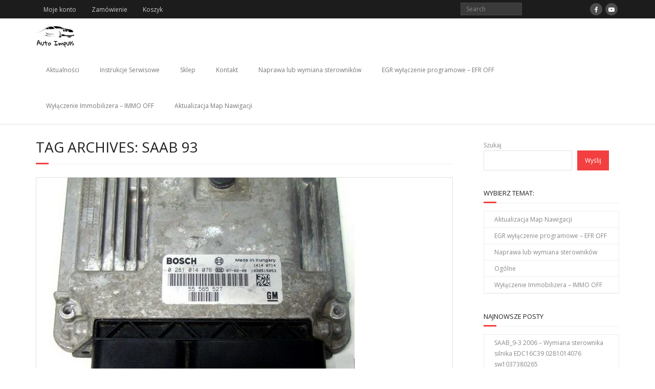

--- FILE ---
content_type: text/html; charset=UTF-8
request_url: http://autoimpuls.pl/index.php/tag/saab-93/
body_size: 10307
content:
<!DOCTYPE html>

<html lang="pl-PL">
<head>
<meta charset="UTF-8" />
<meta name="viewport" content="width=device-width" />
<link rel="profile" href="//gmpg.org/xfn/11" />
<link rel="pingback" href="http://autoimpuls.pl/xmlrpc.php" />

        <script type="text/javascript" src="https://cdn.consentmanager.net/delivery/autoblocking/44507.js" data-cmp-ab="1"
                data-cmp-host="delivery.consentmanager.net"
                data-cmp-cdn="cdn.consentmanager.net"
                data-cmp-codesrc="10" ></script>
        <meta name='robots' content='index, follow, max-image-preview:large, max-snippet:-1, max-video-preview:-1' />

	<!-- This site is optimized with the Yoast SEO plugin v19.10 - https://yoast.com/wordpress/plugins/seo/ -->
	<title>Archiwa saab 93 - Auto Impuls</title>
	<link rel="canonical" href="http://autoimpuls.pl/index.php/tag/saab-93/" />
	<meta property="og:locale" content="pl_PL" />
	<meta property="og:type" content="article" />
	<meta property="og:title" content="Archiwa saab 93 - Auto Impuls" />
	<meta property="og:url" content="http://autoimpuls.pl/index.php/tag/saab-93/" />
	<meta property="og:site_name" content="Auto Impuls" />
	<meta name="twitter:card" content="summary_large_image" />
	<script type="application/ld+json" class="yoast-schema-graph">{"@context":"https://schema.org","@graph":[{"@type":"CollectionPage","@id":"http://autoimpuls.pl/index.php/tag/saab-93/","url":"http://autoimpuls.pl/index.php/tag/saab-93/","name":"Archiwa saab 93 - Auto Impuls","isPartOf":{"@id":"https://autoimpuls.pl/#website"},"primaryImageOfPage":{"@id":"http://autoimpuls.pl/index.php/tag/saab-93/#primaryimage"},"image":{"@id":"http://autoimpuls.pl/index.php/tag/saab-93/#primaryimage"},"thumbnailUrl":"http://autoimpuls.pl/wp-content/uploads/2023/10/ecu-saab-0281014076-1-e1696978538602.jpg","breadcrumb":{"@id":"http://autoimpuls.pl/index.php/tag/saab-93/#breadcrumb"},"inLanguage":"pl-PL"},{"@type":"ImageObject","inLanguage":"pl-PL","@id":"http://autoimpuls.pl/index.php/tag/saab-93/#primaryimage","url":"http://autoimpuls.pl/wp-content/uploads/2023/10/ecu-saab-0281014076-1-e1696978538602.jpg","contentUrl":"http://autoimpuls.pl/wp-content/uploads/2023/10/ecu-saab-0281014076-1-e1696978538602.jpg","width":540,"height":405},{"@type":"BreadcrumbList","@id":"http://autoimpuls.pl/index.php/tag/saab-93/#breadcrumb","itemListElement":[{"@type":"ListItem","position":1,"name":"Strona główna","item":"https://autoimpuls.pl/"},{"@type":"ListItem","position":2,"name":"saab 93"}]},{"@type":"WebSite","@id":"https://autoimpuls.pl/#website","url":"https://autoimpuls.pl/","name":"Auto Impuls","description":"Elektronika Samochodowa","publisher":{"@id":"https://autoimpuls.pl/#organization"},"potentialAction":[{"@type":"SearchAction","target":{"@type":"EntryPoint","urlTemplate":"https://autoimpuls.pl/?s={search_term_string}"},"query-input":"required name=search_term_string"}],"inLanguage":"pl-PL"},{"@type":"Organization","@id":"https://autoimpuls.pl/#organization","name":"Auto Impuls","url":"https://autoimpuls.pl/","logo":{"@type":"ImageObject","inLanguage":"pl-PL","@id":"https://autoimpuls.pl/#/schema/logo/image/","url":"http://autoimpuls.pl/wp-content/uploads/2022/04/cropped-cropped-Auto-Impuls-1.png","contentUrl":"http://autoimpuls.pl/wp-content/uploads/2022/04/cropped-cropped-Auto-Impuls-1.png","width":500,"height":334,"caption":"Auto Impuls"},"image":{"@id":"https://autoimpuls.pl/#/schema/logo/image/"}}]}</script>
	<!-- / Yoast SEO plugin. -->


<link rel='dns-prefetch' href='//fonts.googleapis.com' />
<link rel="alternate" type="application/rss+xml" title="Auto Impuls &raquo; Kanał z wpisami" href="http://autoimpuls.pl/index.php/feed/" />
<link rel="alternate" type="application/rss+xml" title="Auto Impuls &raquo; Kanał z komentarzami" href="http://autoimpuls.pl/index.php/comments/feed/" />
<link rel="alternate" type="application/rss+xml" title="Auto Impuls &raquo; Kanał z wpisami otagowanymi jako saab 93" href="http://autoimpuls.pl/index.php/tag/saab-93/feed/" />
<style id='wp-img-auto-sizes-contain-inline-css' type='text/css'>
img:is([sizes=auto i],[sizes^="auto," i]){contain-intrinsic-size:3000px 1500px}
/*# sourceURL=wp-img-auto-sizes-contain-inline-css */
</style>

<style id='wp-emoji-styles-inline-css' type='text/css'>

	img.wp-smiley, img.emoji {
		display: inline !important;
		border: none !important;
		box-shadow: none !important;
		height: 1em !important;
		width: 1em !important;
		margin: 0 0.07em !important;
		vertical-align: -0.1em !important;
		background: none !important;
		padding: 0 !important;
	}
/*# sourceURL=wp-emoji-styles-inline-css */
</style>
<link rel='stylesheet' id='wp-block-library-css' href='http://autoimpuls.pl/wp-includes/css/dist/block-library/style.min.css?ver=6.9' type='text/css' media='all' />
<style id='wp-block-categories-inline-css' type='text/css'>
.wp-block-categories{box-sizing:border-box}.wp-block-categories.alignleft{margin-right:2em}.wp-block-categories.alignright{margin-left:2em}.wp-block-categories.wp-block-categories-dropdown.aligncenter{text-align:center}.wp-block-categories .wp-block-categories__label{display:block;width:100%}
/*# sourceURL=http://autoimpuls.pl/wp-includes/blocks/categories/style.min.css */
</style>
<style id='wp-block-latest-posts-inline-css' type='text/css'>
.wp-block-latest-posts{box-sizing:border-box}.wp-block-latest-posts.alignleft{margin-right:2em}.wp-block-latest-posts.alignright{margin-left:2em}.wp-block-latest-posts.wp-block-latest-posts__list{list-style:none}.wp-block-latest-posts.wp-block-latest-posts__list li{clear:both;overflow-wrap:break-word}.wp-block-latest-posts.is-grid{display:flex;flex-wrap:wrap}.wp-block-latest-posts.is-grid li{margin:0 1.25em 1.25em 0;width:100%}@media (min-width:600px){.wp-block-latest-posts.columns-2 li{width:calc(50% - .625em)}.wp-block-latest-posts.columns-2 li:nth-child(2n){margin-right:0}.wp-block-latest-posts.columns-3 li{width:calc(33.33333% - .83333em)}.wp-block-latest-posts.columns-3 li:nth-child(3n){margin-right:0}.wp-block-latest-posts.columns-4 li{width:calc(25% - .9375em)}.wp-block-latest-posts.columns-4 li:nth-child(4n){margin-right:0}.wp-block-latest-posts.columns-5 li{width:calc(20% - 1em)}.wp-block-latest-posts.columns-5 li:nth-child(5n){margin-right:0}.wp-block-latest-posts.columns-6 li{width:calc(16.66667% - 1.04167em)}.wp-block-latest-posts.columns-6 li:nth-child(6n){margin-right:0}}:root :where(.wp-block-latest-posts.is-grid){padding:0}:root :where(.wp-block-latest-posts.wp-block-latest-posts__list){padding-left:0}.wp-block-latest-posts__post-author,.wp-block-latest-posts__post-date{display:block;font-size:.8125em}.wp-block-latest-posts__post-excerpt,.wp-block-latest-posts__post-full-content{margin-bottom:1em;margin-top:.5em}.wp-block-latest-posts__featured-image a{display:inline-block}.wp-block-latest-posts__featured-image img{height:auto;max-width:100%;width:auto}.wp-block-latest-posts__featured-image.alignleft{float:left;margin-right:1em}.wp-block-latest-posts__featured-image.alignright{float:right;margin-left:1em}.wp-block-latest-posts__featured-image.aligncenter{margin-bottom:1em;text-align:center}
/*# sourceURL=http://autoimpuls.pl/wp-includes/blocks/latest-posts/style.min.css */
</style>
<style id='wp-block-search-inline-css' type='text/css'>
.wp-block-search__button{margin-left:10px;word-break:normal}.wp-block-search__button.has-icon{line-height:0}.wp-block-search__button svg{height:1.25em;min-height:24px;min-width:24px;width:1.25em;fill:currentColor;vertical-align:text-bottom}:where(.wp-block-search__button){border:1px solid #ccc;padding:6px 10px}.wp-block-search__inside-wrapper{display:flex;flex:auto;flex-wrap:nowrap;max-width:100%}.wp-block-search__label{width:100%}.wp-block-search.wp-block-search__button-only .wp-block-search__button{box-sizing:border-box;display:flex;flex-shrink:0;justify-content:center;margin-left:0;max-width:100%}.wp-block-search.wp-block-search__button-only .wp-block-search__inside-wrapper{min-width:0!important;transition-property:width}.wp-block-search.wp-block-search__button-only .wp-block-search__input{flex-basis:100%;transition-duration:.3s}.wp-block-search.wp-block-search__button-only.wp-block-search__searchfield-hidden,.wp-block-search.wp-block-search__button-only.wp-block-search__searchfield-hidden .wp-block-search__inside-wrapper{overflow:hidden}.wp-block-search.wp-block-search__button-only.wp-block-search__searchfield-hidden .wp-block-search__input{border-left-width:0!important;border-right-width:0!important;flex-basis:0;flex-grow:0;margin:0;min-width:0!important;padding-left:0!important;padding-right:0!important;width:0!important}:where(.wp-block-search__input){appearance:none;border:1px solid #949494;flex-grow:1;font-family:inherit;font-size:inherit;font-style:inherit;font-weight:inherit;letter-spacing:inherit;line-height:inherit;margin-left:0;margin-right:0;min-width:3rem;padding:8px;text-decoration:unset!important;text-transform:inherit}:where(.wp-block-search__button-inside .wp-block-search__inside-wrapper){background-color:#fff;border:1px solid #949494;box-sizing:border-box;padding:4px}:where(.wp-block-search__button-inside .wp-block-search__inside-wrapper) .wp-block-search__input{border:none;border-radius:0;padding:0 4px}:where(.wp-block-search__button-inside .wp-block-search__inside-wrapper) .wp-block-search__input:focus{outline:none}:where(.wp-block-search__button-inside .wp-block-search__inside-wrapper) :where(.wp-block-search__button){padding:4px 8px}.wp-block-search.aligncenter .wp-block-search__inside-wrapper{margin:auto}.wp-block[data-align=right] .wp-block-search.wp-block-search__button-only .wp-block-search__inside-wrapper{float:right}
/*# sourceURL=http://autoimpuls.pl/wp-includes/blocks/search/style.min.css */
</style>
<style id='wp-block-group-inline-css' type='text/css'>
.wp-block-group{box-sizing:border-box}:where(.wp-block-group.wp-block-group-is-layout-constrained){position:relative}
/*# sourceURL=http://autoimpuls.pl/wp-includes/blocks/group/style.min.css */
</style>
<style id='global-styles-inline-css' type='text/css'>
:root{--wp--preset--aspect-ratio--square: 1;--wp--preset--aspect-ratio--4-3: 4/3;--wp--preset--aspect-ratio--3-4: 3/4;--wp--preset--aspect-ratio--3-2: 3/2;--wp--preset--aspect-ratio--2-3: 2/3;--wp--preset--aspect-ratio--16-9: 16/9;--wp--preset--aspect-ratio--9-16: 9/16;--wp--preset--color--black: #000000;--wp--preset--color--cyan-bluish-gray: #abb8c3;--wp--preset--color--white: #ffffff;--wp--preset--color--pale-pink: #f78da7;--wp--preset--color--vivid-red: #cf2e2e;--wp--preset--color--luminous-vivid-orange: #ff6900;--wp--preset--color--luminous-vivid-amber: #fcb900;--wp--preset--color--light-green-cyan: #7bdcb5;--wp--preset--color--vivid-green-cyan: #00d084;--wp--preset--color--pale-cyan-blue: #8ed1fc;--wp--preset--color--vivid-cyan-blue: #0693e3;--wp--preset--color--vivid-purple: #9b51e0;--wp--preset--gradient--vivid-cyan-blue-to-vivid-purple: linear-gradient(135deg,rgb(6,147,227) 0%,rgb(155,81,224) 100%);--wp--preset--gradient--light-green-cyan-to-vivid-green-cyan: linear-gradient(135deg,rgb(122,220,180) 0%,rgb(0,208,130) 100%);--wp--preset--gradient--luminous-vivid-amber-to-luminous-vivid-orange: linear-gradient(135deg,rgb(252,185,0) 0%,rgb(255,105,0) 100%);--wp--preset--gradient--luminous-vivid-orange-to-vivid-red: linear-gradient(135deg,rgb(255,105,0) 0%,rgb(207,46,46) 100%);--wp--preset--gradient--very-light-gray-to-cyan-bluish-gray: linear-gradient(135deg,rgb(238,238,238) 0%,rgb(169,184,195) 100%);--wp--preset--gradient--cool-to-warm-spectrum: linear-gradient(135deg,rgb(74,234,220) 0%,rgb(151,120,209) 20%,rgb(207,42,186) 40%,rgb(238,44,130) 60%,rgb(251,105,98) 80%,rgb(254,248,76) 100%);--wp--preset--gradient--blush-light-purple: linear-gradient(135deg,rgb(255,206,236) 0%,rgb(152,150,240) 100%);--wp--preset--gradient--blush-bordeaux: linear-gradient(135deg,rgb(254,205,165) 0%,rgb(254,45,45) 50%,rgb(107,0,62) 100%);--wp--preset--gradient--luminous-dusk: linear-gradient(135deg,rgb(255,203,112) 0%,rgb(199,81,192) 50%,rgb(65,88,208) 100%);--wp--preset--gradient--pale-ocean: linear-gradient(135deg,rgb(255,245,203) 0%,rgb(182,227,212) 50%,rgb(51,167,181) 100%);--wp--preset--gradient--electric-grass: linear-gradient(135deg,rgb(202,248,128) 0%,rgb(113,206,126) 100%);--wp--preset--gradient--midnight: linear-gradient(135deg,rgb(2,3,129) 0%,rgb(40,116,252) 100%);--wp--preset--font-size--small: 13px;--wp--preset--font-size--medium: 20px;--wp--preset--font-size--large: 36px;--wp--preset--font-size--x-large: 42px;--wp--preset--spacing--20: 0.44rem;--wp--preset--spacing--30: 0.67rem;--wp--preset--spacing--40: 1rem;--wp--preset--spacing--50: 1.5rem;--wp--preset--spacing--60: 2.25rem;--wp--preset--spacing--70: 3.38rem;--wp--preset--spacing--80: 5.06rem;--wp--preset--shadow--natural: 6px 6px 9px rgba(0, 0, 0, 0.2);--wp--preset--shadow--deep: 12px 12px 50px rgba(0, 0, 0, 0.4);--wp--preset--shadow--sharp: 6px 6px 0px rgba(0, 0, 0, 0.2);--wp--preset--shadow--outlined: 6px 6px 0px -3px rgb(255, 255, 255), 6px 6px rgb(0, 0, 0);--wp--preset--shadow--crisp: 6px 6px 0px rgb(0, 0, 0);}:where(.is-layout-flex){gap: 0.5em;}:where(.is-layout-grid){gap: 0.5em;}body .is-layout-flex{display: flex;}.is-layout-flex{flex-wrap: wrap;align-items: center;}.is-layout-flex > :is(*, div){margin: 0;}body .is-layout-grid{display: grid;}.is-layout-grid > :is(*, div){margin: 0;}:where(.wp-block-columns.is-layout-flex){gap: 2em;}:where(.wp-block-columns.is-layout-grid){gap: 2em;}:where(.wp-block-post-template.is-layout-flex){gap: 1.25em;}:where(.wp-block-post-template.is-layout-grid){gap: 1.25em;}.has-black-color{color: var(--wp--preset--color--black) !important;}.has-cyan-bluish-gray-color{color: var(--wp--preset--color--cyan-bluish-gray) !important;}.has-white-color{color: var(--wp--preset--color--white) !important;}.has-pale-pink-color{color: var(--wp--preset--color--pale-pink) !important;}.has-vivid-red-color{color: var(--wp--preset--color--vivid-red) !important;}.has-luminous-vivid-orange-color{color: var(--wp--preset--color--luminous-vivid-orange) !important;}.has-luminous-vivid-amber-color{color: var(--wp--preset--color--luminous-vivid-amber) !important;}.has-light-green-cyan-color{color: var(--wp--preset--color--light-green-cyan) !important;}.has-vivid-green-cyan-color{color: var(--wp--preset--color--vivid-green-cyan) !important;}.has-pale-cyan-blue-color{color: var(--wp--preset--color--pale-cyan-blue) !important;}.has-vivid-cyan-blue-color{color: var(--wp--preset--color--vivid-cyan-blue) !important;}.has-vivid-purple-color{color: var(--wp--preset--color--vivid-purple) !important;}.has-black-background-color{background-color: var(--wp--preset--color--black) !important;}.has-cyan-bluish-gray-background-color{background-color: var(--wp--preset--color--cyan-bluish-gray) !important;}.has-white-background-color{background-color: var(--wp--preset--color--white) !important;}.has-pale-pink-background-color{background-color: var(--wp--preset--color--pale-pink) !important;}.has-vivid-red-background-color{background-color: var(--wp--preset--color--vivid-red) !important;}.has-luminous-vivid-orange-background-color{background-color: var(--wp--preset--color--luminous-vivid-orange) !important;}.has-luminous-vivid-amber-background-color{background-color: var(--wp--preset--color--luminous-vivid-amber) !important;}.has-light-green-cyan-background-color{background-color: var(--wp--preset--color--light-green-cyan) !important;}.has-vivid-green-cyan-background-color{background-color: var(--wp--preset--color--vivid-green-cyan) !important;}.has-pale-cyan-blue-background-color{background-color: var(--wp--preset--color--pale-cyan-blue) !important;}.has-vivid-cyan-blue-background-color{background-color: var(--wp--preset--color--vivid-cyan-blue) !important;}.has-vivid-purple-background-color{background-color: var(--wp--preset--color--vivid-purple) !important;}.has-black-border-color{border-color: var(--wp--preset--color--black) !important;}.has-cyan-bluish-gray-border-color{border-color: var(--wp--preset--color--cyan-bluish-gray) !important;}.has-white-border-color{border-color: var(--wp--preset--color--white) !important;}.has-pale-pink-border-color{border-color: var(--wp--preset--color--pale-pink) !important;}.has-vivid-red-border-color{border-color: var(--wp--preset--color--vivid-red) !important;}.has-luminous-vivid-orange-border-color{border-color: var(--wp--preset--color--luminous-vivid-orange) !important;}.has-luminous-vivid-amber-border-color{border-color: var(--wp--preset--color--luminous-vivid-amber) !important;}.has-light-green-cyan-border-color{border-color: var(--wp--preset--color--light-green-cyan) !important;}.has-vivid-green-cyan-border-color{border-color: var(--wp--preset--color--vivid-green-cyan) !important;}.has-pale-cyan-blue-border-color{border-color: var(--wp--preset--color--pale-cyan-blue) !important;}.has-vivid-cyan-blue-border-color{border-color: var(--wp--preset--color--vivid-cyan-blue) !important;}.has-vivid-purple-border-color{border-color: var(--wp--preset--color--vivid-purple) !important;}.has-vivid-cyan-blue-to-vivid-purple-gradient-background{background: var(--wp--preset--gradient--vivid-cyan-blue-to-vivid-purple) !important;}.has-light-green-cyan-to-vivid-green-cyan-gradient-background{background: var(--wp--preset--gradient--light-green-cyan-to-vivid-green-cyan) !important;}.has-luminous-vivid-amber-to-luminous-vivid-orange-gradient-background{background: var(--wp--preset--gradient--luminous-vivid-amber-to-luminous-vivid-orange) !important;}.has-luminous-vivid-orange-to-vivid-red-gradient-background{background: var(--wp--preset--gradient--luminous-vivid-orange-to-vivid-red) !important;}.has-very-light-gray-to-cyan-bluish-gray-gradient-background{background: var(--wp--preset--gradient--very-light-gray-to-cyan-bluish-gray) !important;}.has-cool-to-warm-spectrum-gradient-background{background: var(--wp--preset--gradient--cool-to-warm-spectrum) !important;}.has-blush-light-purple-gradient-background{background: var(--wp--preset--gradient--blush-light-purple) !important;}.has-blush-bordeaux-gradient-background{background: var(--wp--preset--gradient--blush-bordeaux) !important;}.has-luminous-dusk-gradient-background{background: var(--wp--preset--gradient--luminous-dusk) !important;}.has-pale-ocean-gradient-background{background: var(--wp--preset--gradient--pale-ocean) !important;}.has-electric-grass-gradient-background{background: var(--wp--preset--gradient--electric-grass) !important;}.has-midnight-gradient-background{background: var(--wp--preset--gradient--midnight) !important;}.has-small-font-size{font-size: var(--wp--preset--font-size--small) !important;}.has-medium-font-size{font-size: var(--wp--preset--font-size--medium) !important;}.has-large-font-size{font-size: var(--wp--preset--font-size--large) !important;}.has-x-large-font-size{font-size: var(--wp--preset--font-size--x-large) !important;}
/*# sourceURL=global-styles-inline-css */
</style>
<style id='core-block-supports-inline-css' type='text/css'>
.wp-container-core-group-is-layout-06d6155e{align-items:flex-end;}
/*# sourceURL=core-block-supports-inline-css */
</style>

<style id='classic-theme-styles-inline-css' type='text/css'>
/*! This file is auto-generated */
.wp-block-button__link{color:#fff;background-color:#32373c;border-radius:9999px;box-shadow:none;text-decoration:none;padding:calc(.667em + 2px) calc(1.333em + 2px);font-size:1.125em}.wp-block-file__button{background:#32373c;color:#fff;text-decoration:none}
/*# sourceURL=/wp-includes/css/classic-themes.min.css */
</style>
<link rel='stylesheet' id='woocommerce-layout-css' href='http://autoimpuls.pl/wp-content/plugins/woocommerce/assets/css/woocommerce-layout.css?ver=7.1.0' type='text/css' media='all' />
<link rel='stylesheet' id='woocommerce-smallscreen-css' href='http://autoimpuls.pl/wp-content/plugins/woocommerce/assets/css/woocommerce-smallscreen.css?ver=7.1.0' type='text/css' media='only screen and (max-width: 768px)' />
<link rel='stylesheet' id='woocommerce-general-css' href='http://autoimpuls.pl/wp-content/plugins/woocommerce/assets/css/woocommerce.css?ver=7.1.0' type='text/css' media='all' />
<style id='woocommerce-inline-inline-css' type='text/css'>
.woocommerce form .form-row .required { visibility: visible; }
/*# sourceURL=woocommerce-inline-inline-css */
</style>
<link rel='stylesheet' id='thinkup-google-fonts-css' href='//fonts.googleapis.com/css?family=Open+Sans%3A300%2C400%2C600%2C700&#038;subset=latin%2Clatin-ext' type='text/css' media='all' />
<link rel='stylesheet' id='prettyPhoto-css' href='http://autoimpuls.pl/wp-content/themes/minamaze/lib/extentions/prettyPhoto/css/prettyPhoto.css?ver=3.1.6' type='text/css' media='all' />
<link rel='stylesheet' id='thinkup-bootstrap-css' href='http://autoimpuls.pl/wp-content/themes/minamaze/lib/extentions/bootstrap/css/bootstrap.min.css?ver=2.3.2' type='text/css' media='all' />
<link rel='stylesheet' id='dashicons-css' href='http://autoimpuls.pl/wp-includes/css/dashicons.min.css?ver=6.9' type='text/css' media='all' />
<link rel='stylesheet' id='font-awesome-css' href='http://autoimpuls.pl/wp-content/themes/minamaze/lib/extentions/font-awesome/css/font-awesome.min.css?ver=4.7.0' type='text/css' media='all' />
<link rel='stylesheet' id='thinkup-shortcodes-css' href='http://autoimpuls.pl/wp-content/themes/minamaze/styles/style-shortcodes.css?ver=1.10.1' type='text/css' media='all' />
<link rel='stylesheet' id='thinkup-style-css' href='http://autoimpuls.pl/wp-content/themes/minamaze/style.css?ver=1.10.1' type='text/css' media='all' />
<link rel='stylesheet' id='thinkup-responsive-css' href='http://autoimpuls.pl/wp-content/themes/minamaze/styles/style-responsive.css?ver=1.10.1' type='text/css' media='all' />
<script type="text/javascript" src="http://autoimpuls.pl/wp-includes/js/jquery/jquery.min.js?ver=3.7.1" id="jquery-core-js"></script>
<script type="text/javascript" src="http://autoimpuls.pl/wp-includes/js/jquery/jquery-migrate.min.js?ver=3.4.1" id="jquery-migrate-js"></script>
<link rel="https://api.w.org/" href="http://autoimpuls.pl/index.php/wp-json/" /><link rel="alternate" title="JSON" type="application/json" href="http://autoimpuls.pl/index.php/wp-json/wp/v2/tags/72" /><link rel="EditURI" type="application/rsd+xml" title="RSD" href="http://autoimpuls.pl/xmlrpc.php?rsd" />
<meta name="generator" content="WordPress 6.9" />
<meta name="generator" content="WooCommerce 7.1.0" />
<!-- Wpisz tutaj swoje skrypty -->	<noscript><style>.woocommerce-product-gallery{ opacity: 1 !important; }</style></noscript>
	<link rel="icon" href="http://autoimpuls.pl/wp-content/uploads/2022/04/cropped-Auto-Impuls-512×512-px-biale-tlo-32x32.png" sizes="32x32" />
<link rel="icon" href="http://autoimpuls.pl/wp-content/uploads/2022/04/cropped-Auto-Impuls-512×512-px-biale-tlo-192x192.png" sizes="192x192" />
<link rel="apple-touch-icon" href="http://autoimpuls.pl/wp-content/uploads/2022/04/cropped-Auto-Impuls-512×512-px-biale-tlo-180x180.png" />
<meta name="msapplication-TileImage" content="http://autoimpuls.pl/wp-content/uploads/2022/04/cropped-Auto-Impuls-512×512-px-biale-tlo-270x270.png" />
</head>

<body class="archive tag tag-saab-93 tag-72 wp-custom-logo wp-theme-minamaze theme-minamaze woocommerce-no-js layout-sidebar-right layout-responsive header-style1 blog-style2">
<div id="body-core" class="hfeed site">

	<a class="skip-link screen-reader-text" href="#content">Skip to content</a>
	<!-- .skip-link -->

	<header id="site-header">

		
		<div id="pre-header">
		<div class="wrap-safari">
		<div id="pre-header-core" class="main-navigation">
  
						<div id="pre-header-links-inner" class="header-links"><ul id="menu-menu-klienta" class="menu"><li id="menu-item-304" class="menu-item menu-item-type-post_type menu-item-object-page menu-item-304"><a href="http://autoimpuls.pl/index.php/moje-konto/">Moje konto</a></li>
<li id="menu-item-305" class="menu-item menu-item-type-post_type menu-item-object-page menu-item-305"><a href="http://autoimpuls.pl/index.php/zamowienie/">Zamówienie</a></li>
<li id="menu-item-306" class="menu-item menu-item-type-post_type menu-item-object-page menu-item-306"><a href="http://autoimpuls.pl/index.php/koszyk/">Koszyk</a></li>
</ul></div>			
			<div id="pre-header-search">	<form method="get" class="searchform" action="http://autoimpuls.pl/" role="search">
		<input type="text" class="search" name="s" value="" placeholder="Search" />
		<input type="submit" class="searchsubmit" name="submit" value="Search" />
	</form></div>
			<div id="pre-header-social"><ul><li class="social facebook"><a href="https://www.facebook.com/autoimpulskielce" data-tip="bottom" data-original-title="Facebook" target="_blank"><i class="fa fa-facebook"></i></a></li><li class="social youtube"><a href="" data-tip="bottom" data-original-title="YouTube" target="_blank"><i class="fa fa-youtube-play"></i></a></li></ul></div>
		</div>
		</div>
		</div>
		<!-- #pre-header -->

		<div id="header">
		<div id="header-core">

			<div id="logo">
			<a href="http://autoimpuls.pl/" class="custom-logo-link" rel="home"><img width="500" height="334" src="http://autoimpuls.pl/wp-content/uploads/2022/04/cropped-cropped-Auto-Impuls-1.png" class="custom-logo" alt="Auto Impuls" decoding="async" fetchpriority="high" srcset="http://autoimpuls.pl/wp-content/uploads/2022/04/cropped-cropped-Auto-Impuls-1.png 500w, http://autoimpuls.pl/wp-content/uploads/2022/04/cropped-cropped-Auto-Impuls-1-350x234.png 350w, http://autoimpuls.pl/wp-content/uploads/2022/04/cropped-cropped-Auto-Impuls-1-300x200.png 300w, http://autoimpuls.pl/wp-content/uploads/2022/04/cropped-cropped-Auto-Impuls-1-360x240.png 360w" sizes="(max-width: 500px) 100vw, 500px" /></a>			</div>

			<div id="header-links" class="main-navigation">
			<div id="header-links-inner" class="header-links">
				<ul id="menu-menu-glowne" class="menu"><li id="menu-item-102" class="menu-item menu-item-type-post_type menu-item-object-page menu-item-102"><a href="http://autoimpuls.pl/index.php/aktualnosci/">Aktualności</a></li>
<li id="menu-item-411" class="menu-item menu-item-type-post_type menu-item-object-page menu-item-411"><a href="http://autoimpuls.pl/index.php/download_service/">Instrukcje Serwisowe</a></li>
<li id="menu-item-299" class="menu-item menu-item-type-post_type menu-item-object-page menu-item-299"><a href="http://autoimpuls.pl/index.php/sklep/">Sklep</a></li>
<li id="menu-item-60" class="menu-item menu-item-type-post_type menu-item-object-page menu-item-60"><a href="http://autoimpuls.pl/index.php/kontakt/">Kontakt</a></li>
<li id="menu-item-599" class="menu-item menu-item-type-taxonomy menu-item-object-category menu-item-599"><a href="http://autoimpuls.pl/index.php/category/sterowniki/">Naprawa lub wymiana sterowników</a></li>
<li id="menu-item-598" class="menu-item menu-item-type-taxonomy menu-item-object-category menu-item-598"><a href="http://autoimpuls.pl/index.php/category/egroff/">EGR wyłączenie programowe &#8211; EFR OFF</a></li>
<li id="menu-item-600" class="menu-item menu-item-type-taxonomy menu-item-object-category menu-item-600"><a href="http://autoimpuls.pl/index.php/category/immooff/">Wyłączenie Immobilizera &#8211; IMMO OFF</a></li>
<li id="menu-item-564" class="menu-item menu-item-type-taxonomy menu-item-object-category menu-item-564"><a href="http://autoimpuls.pl/index.php/category/mapy/">Aktualizacja Map Nawigacji</a></li>
</ul>			</div>
			</div>
			<!-- #header-links .main-navigation -->

			<div id="header-responsive"><a class="btn-navbar collapsed" data-toggle="collapse" data-target=".nav-collapse" tabindex="0"><span class="icon-bar"></span><span class="icon-bar"></span><span class="icon-bar"></span></a><div id="header-responsive-inner" class="responsive-links nav-collapse collapse"><ul id="menu-menu-glowne-1" class=""><li class="menu-item menu-item-type-post_type menu-item-object-page menu-item-102"><a href="http://autoimpuls.pl/index.php/aktualnosci/">Aktualności</a></li>
<li class="menu-item menu-item-type-post_type menu-item-object-page menu-item-411"><a href="http://autoimpuls.pl/index.php/download_service/">Instrukcje Serwisowe</a></li>
<li class="menu-item menu-item-type-post_type menu-item-object-page menu-item-299"><a href="http://autoimpuls.pl/index.php/sklep/">Sklep</a></li>
<li class="menu-item menu-item-type-post_type menu-item-object-page menu-item-60"><a href="http://autoimpuls.pl/index.php/kontakt/">Kontakt</a></li>
<li class="menu-item menu-item-type-taxonomy menu-item-object-category menu-item-599"><a href="http://autoimpuls.pl/index.php/category/sterowniki/">Naprawa lub wymiana sterowników</a></li>
<li class="menu-item menu-item-type-taxonomy menu-item-object-category menu-item-598"><a href="http://autoimpuls.pl/index.php/category/egroff/">EGR wyłączenie programowe &#8211; EFR OFF</a></li>
<li class="menu-item menu-item-type-taxonomy menu-item-object-category menu-item-600"><a href="http://autoimpuls.pl/index.php/category/immooff/">Wyłączenie Immobilizera &#8211; IMMO OFF</a></li>
<li class="menu-item menu-item-type-taxonomy menu-item-object-category menu-item-564"><a href="http://autoimpuls.pl/index.php/category/mapy/">Aktualizacja Map Nawigacji</a></li>
</ul></div></div><!-- #header-responsive -->
		</div>
		</div>
		<!-- #header -->
			</header>
	<!-- header -->

		
	<div id="content">
	<div id="content-core">

		<div id="main">
		<div id="intro" class="option1"><div id="intro-core"><h1 class="page-title"><span>Tag Archives: saab 93</span></h1></div></div>
		<div id="main-core">
			
				
					<article id="post-580" class="blog-article post-580 post type-post status-publish format-standard has-post-thumbnail hentry category-sterowniki tag-diagnostyka-samochodowa tag-ecu tag-ecu-clone tag-edc16c39 tag-elektromechanika tag-elektronika-samochodowa tag-elektryka tag-kodowanie tag-saab-93 tag-wymiana-sterownika-silnika">

						
						<header class="entry-header">
							<div class="blog-thumb"><a href="http://autoimpuls.pl/index.php/2023/08/12/saab93_ecu/"><img width="640" height="380" src="http://autoimpuls.pl/wp-content/uploads/2023/10/ecu-saab-0281014076-1-640x380.jpg" class="attachment-column1-1/3 size-column1-1/3 wp-post-image" alt="" decoding="async" /></a></div>						</header>		

						<div class="entry-content">
							<h2 class="blog-title"><a href="http://autoimpuls.pl/index.php/2023/08/12/saab93_ecu/" title="Permalink to SAAB_9-3 2006 &#8211; Wymiana sterownika silnika EDC16C39 0281014076 sw1037380265">SAAB_9-3 2006 &#8211; Wymiana sterownika silnika EDC16C39 0281014076 sw1037380265</a></h2>
							<div class="entry-meta"><span class="author"><i class="fa fa-pencil"></i>By <a href="http://autoimpuls.pl/index.php/author/admin/" title="View all posts by Administrator Auto Impuls" rel="author">Administrator Auto Impuls</a></span><span class="date"><i class="fa fa-calendar-o"></i><a href="http://autoimpuls.pl/index.php/2023/08/12/saab93_ecu/" title="SAAB_9-3 2006 &#8211; Wymiana sterownika silnika EDC16C39 0281014076 sw1037380265"><time datetime="2023-08-12T22:56:03+00:00">12 sierpnia 2023</time></a></span><span class="category"><i class="fa fa-folder-open"></i><a href="http://autoimpuls.pl/index.php/category/sterowniki/" rel="category tag">Naprawa lub wymiana sterowników</a></span><span class="tags"><i class="fa fa-tags"></i><a href="http://autoimpuls.pl/index.php/tag/diagnostyka-samochodowa/" rel="tag">diagnostyka samochodowa</a>, <a href="http://autoimpuls.pl/index.php/tag/ecu/" rel="tag">ECU</a>, <a href="http://autoimpuls.pl/index.php/tag/ecu-clone/" rel="tag">ecu clone</a>, <a href="http://autoimpuls.pl/index.php/tag/edc16c39/" rel="tag">edc16c39</a>, <a href="http://autoimpuls.pl/index.php/tag/elektromechanika/" rel="tag">elektromechanika</a>, <a href="http://autoimpuls.pl/index.php/tag/elektronika-samochodowa/" rel="tag">Elektronika samochodowa</a>, <a href="http://autoimpuls.pl/index.php/tag/elektryka/" rel="tag">elektryka</a>, <a href="http://autoimpuls.pl/index.php/tag/kodowanie/" rel="tag">kodowanie</a>, <a href="http://autoimpuls.pl/index.php/tag/saab-93/" rel="tag">saab 93</a>, <a href="http://autoimpuls.pl/index.php/tag/wymiana-sterownika-silnika/" rel="tag">wymiana sterownika silnika</a></span></div>
													</div>

					<div class="clearboth"></div>
					</article><!-- #post- -->	

				
				
			

		</div><!-- #main-core -->
		</div><!-- #main -->
		
		<div id="sidebar">
		<div id="sidebar-core">

						<aside class="widget widget_block widget_search"><form role="search" method="get" action="http://autoimpuls.pl/" class="wp-block-search__button-outside wp-block-search__text-button wp-block-search"    ><label class="wp-block-search__label" for="wp-block-search__input-1" >Szukaj</label><div class="wp-block-search__inside-wrapper" ><input class="wp-block-search__input" id="wp-block-search__input-1" placeholder="" value="" type="search" name="s" required /><button aria-label="Wyślij" class="wp-block-search__button wp-element-button" type="submit" >Wyślij</button></div></form></aside><aside class="widget widget_block"><h3 class="widget-title">Wybierz temat:</h3><div class="wp-widget-group__inner-blocks"><ul class="wp-block-categories-list wp-block-categories">	<li class="cat-item cat-item-54"><a href="http://autoimpuls.pl/index.php/category/mapy/">Aktualizacja Map Nawigacji</a>
</li>
	<li class="cat-item cat-item-61"><a href="http://autoimpuls.pl/index.php/category/egroff/">EGR wyłączenie programowe &#8211; EFR OFF</a>
</li>
	<li class="cat-item cat-item-1"><a href="http://autoimpuls.pl/index.php/category/sterowniki/">Naprawa lub wymiana sterowników</a>
</li>
	<li class="cat-item cat-item-45"><a href="http://autoimpuls.pl/index.php/category/ogolne/">Ogólne</a>
</li>
	<li class="cat-item cat-item-50"><a href="http://autoimpuls.pl/index.php/category/immooff/">Wyłączenie Immobilizera &#8211; IMMO OFF</a>
</li>
</ul></div></aside><aside class="widget widget_block"><h3 class="widget-title">Najnowsze Posty</h3><div class="wp-widget-group__inner-blocks">
<div class="wp-block-group is-horizontal is-layout-flex wp-container-core-group-is-layout-06d6155e wp-block-group-is-layout-flex"><ul class="wp-block-latest-posts__list wp-block-latest-posts"><li><a class="wp-block-latest-posts__post-title" href="http://autoimpuls.pl/index.php/2023/08/12/saab93_ecu/">SAAB_9-3 2006 &#8211; Wymiana sterownika silnika EDC16C39 0281014076 sw1037380265</a></li>
<li><a class="wp-block-latest-posts__post-title" href="http://autoimpuls.pl/index.php/2023/08/10/egr-wylaczenie-mercedes-clk-320-cdi-edc16cp31-0281012780-a6421509579/">EGR (wyłączenie) &#8211; Mercedes CLK 320 CDI EDC16CP31 0281012780 A6421509579</a></li>
<li><a class="wp-block-latest-posts__post-title" href="http://autoimpuls.pl/index.php/2023/05/16/peugeot-3008-1-6hdi-wylaczenie-egr-egr-off-edc16c34-0281014729-1039398210/">PEUGEOT 3008 1.6HDI – Wyłączenie EGR (EGR OFF) EDC16C34 0281014729 1039398210</a></li>
<li><a class="wp-block-latest-posts__post-title" href="http://autoimpuls.pl/index.php/2023/04/24/citroen-c4-picasso-1-6hdi-wylaczenie-egr-egr-off-edc16c34-0281014729-1039398210/">Citroen C4 Picasso 1.6HDI &#8211;  Wyłączenie EGR (EGR OFF) EDC16C34 0281014729 1039398210</a></li>
<li><a class="wp-block-latest-posts__post-title" href="http://autoimpuls.pl/index.php/2023/03/10/peugeot-5008-1-6hdi-wylaczenie-egr-egr-off-edc16c34-0281014729-1039398210/">PEUGEOT 5008 1.6HDI – Wyłączenie EGR (EGR OFF) EDC16C34 0281014729 1039398210</a></li>
</ul></div>
</div></aside><aside class="widget widget_block"><div class="wp-widget-group__inner-blocks"></div></aside>
		</div>
		</div><!-- #sidebar -->
					</div>
	</div><!-- #content -->

	<footer>
		<!-- #footer -->		
		<div id="sub-footer">
		<div id="sub-footer-core">	

						<div id="footer-menu" class="sub-footer-links"><ul id="menu-menu-klienta-1" class="menu"><li class="menu-item menu-item-type-post_type menu-item-object-page menu-item-304"><a href="http://autoimpuls.pl/index.php/moje-konto/">Moje konto</a></li>
<li class="menu-item menu-item-type-post_type menu-item-object-page menu-item-305"><a href="http://autoimpuls.pl/index.php/zamowienie/">Zamówienie</a></li>
<li class="menu-item menu-item-type-post_type menu-item-object-page menu-item-306"><a href="http://autoimpuls.pl/index.php/koszyk/">Koszyk</a></li>
</ul></div>						<!-- #footer-menu -->

			<div class="copyright">
			Theme by <a href="https://www.thinkupthemes.com/" target="_blank">Think Up Themes Ltd</a>. Powered by <a href="https://www.wordpress.org/" target="_blank">WordPress</a>.			</div>
			<!-- .copyright -->

		</div>
		</div>
	</footer><!-- footer -->

</div><!-- #body-core -->

<script type="speculationrules">
{"prefetch":[{"source":"document","where":{"and":[{"href_matches":"/*"},{"not":{"href_matches":["/wp-*.php","/wp-admin/*","/wp-content/uploads/*","/wp-content/*","/wp-content/plugins/*","/wp-content/themes/minamaze/*","/*\\?(.+)"]}},{"not":{"selector_matches":"a[rel~=\"nofollow\"]"}},{"not":{"selector_matches":".no-prefetch, .no-prefetch a"}}]},"eagerness":"conservative"}]}
</script>
<!-- Wpisz tutaj swoje skrypty --><!-- Pinterest Pixel Base Code -->
<script type="text/javascript">
  !function(e){if(!window.pintrk){window.pintrk=function(){window.pintrk.queue.push(Array.prototype.slice.call(arguments))};var n=window.pintrk;n.queue=[],n.version="3.0";var t=document.createElement("script");t.async=!0,t.src=e;var r=document.getElementsByTagName("script")[0];r.parentNode.insertBefore(t,r)}}("https://s.pinimg.com/ct/core.js");

  pintrk('load', '', { np: "woocommerce" } );
  pintrk('page');
</script>
<!-- End Pinterest Pixel Base Code -->
<script id="pinterest-tag-placeholder"></script>	<script type="text/javascript">
		(function () {
			var c = document.body.className;
			c = c.replace(/woocommerce-no-js/, 'woocommerce-js');
			document.body.className = c;
		})();
	</script>
	<script type="text/javascript" id="ce4wp_form_submit-js-extra">
/* <![CDATA[ */
var ce4wp_form_submit_data = {"siteUrl":"http://autoimpuls.pl","url":"http://autoimpuls.pl/wp-admin/admin-ajax.php","nonce":"fd6ed9fbc0","listNonce":"357186bc18","activatedNonce":"88ea368451"};
//# sourceURL=ce4wp_form_submit-js-extra
/* ]]> */
</script>
<script type="text/javascript" src="http://autoimpuls.pl/wp-content/plugins/creative-mail-by-constant-contact/assets/js/block/submit.js?ver=1766578823" id="ce4wp_form_submit-js"></script>
<script type="text/javascript" src="http://autoimpuls.pl/wp-content/plugins/woocommerce/assets/js/jquery-blockui/jquery.blockUI.min.js?ver=2.7.0-wc.7.1.0" id="jquery-blockui-js"></script>
<script type="text/javascript" id="wc-add-to-cart-js-extra">
/* <![CDATA[ */
var wc_add_to_cart_params = {"ajax_url":"/wp-admin/admin-ajax.php","wc_ajax_url":"/?wc-ajax=%%endpoint%%","i18n_view_cart":"View cart","cart_url":"http://autoimpuls.pl/index.php/koszyk/","is_cart":"","cart_redirect_after_add":"no"};
//# sourceURL=wc-add-to-cart-js-extra
/* ]]> */
</script>
<script type="text/javascript" src="http://autoimpuls.pl/wp-content/plugins/woocommerce/assets/js/frontend/add-to-cart.min.js?ver=7.1.0" id="wc-add-to-cart-js"></script>
<script type="text/javascript" src="http://autoimpuls.pl/wp-content/plugins/woocommerce/assets/js/js-cookie/js.cookie.min.js?ver=2.1.4-wc.7.1.0" id="js-cookie-js"></script>
<script type="text/javascript" id="woocommerce-js-extra">
/* <![CDATA[ */
var woocommerce_params = {"ajax_url":"/wp-admin/admin-ajax.php","wc_ajax_url":"/?wc-ajax=%%endpoint%%"};
//# sourceURL=woocommerce-js-extra
/* ]]> */
</script>
<script type="text/javascript" src="http://autoimpuls.pl/wp-content/plugins/woocommerce/assets/js/frontend/woocommerce.min.js?ver=7.1.0" id="woocommerce-js"></script>
<script type="text/javascript" id="wc-cart-fragments-js-extra">
/* <![CDATA[ */
var wc_cart_fragments_params = {"ajax_url":"/wp-admin/admin-ajax.php","wc_ajax_url":"/?wc-ajax=%%endpoint%%","cart_hash_key":"wc_cart_hash_44b48737d7b7151cd7590d5e7519236c","fragment_name":"wc_fragments_44b48737d7b7151cd7590d5e7519236c","request_timeout":"5000"};
//# sourceURL=wc-cart-fragments-js-extra
/* ]]> */
</script>
<script type="text/javascript" src="http://autoimpuls.pl/wp-content/plugins/woocommerce/assets/js/frontend/cart-fragments.min.js?ver=7.1.0" id="wc-cart-fragments-js"></script>
<script type="text/javascript" src="http://autoimpuls.pl/wp-content/plugins/woocommerce/assets/js/prettyPhoto/jquery.prettyPhoto.min.js?ver=3.1.6-wc.7.1.0" id="prettyPhoto-js"></script>
<script type="text/javascript" src="http://autoimpuls.pl/wp-content/themes/minamaze/lib/extentions/bootstrap/js/bootstrap.js?ver=2.3.2" id="thinkup-bootstrap-js"></script>
<script type="text/javascript" src="http://autoimpuls.pl/wp-content/themes/minamaze/lib/scripts/main-frontend.js?ver=1.10.1" id="thinkup-frontend-js"></script>
<script type="text/javascript" src="http://autoimpuls.pl/wp-content/themes/minamaze/lib/scripts/plugins/ResponsiveSlides/responsiveslides.min.js?ver=1.54" id="responsiveslides-js"></script>
<script type="text/javascript" src="http://autoimpuls.pl/wp-content/themes/minamaze/lib/scripts/plugins/ResponsiveSlides/responsiveslides-call.js?ver=1.10.1" id="thinkup-responsiveslides-js"></script>
<script id="wp-emoji-settings" type="application/json">
{"baseUrl":"https://s.w.org/images/core/emoji/17.0.2/72x72/","ext":".png","svgUrl":"https://s.w.org/images/core/emoji/17.0.2/svg/","svgExt":".svg","source":{"concatemoji":"http://autoimpuls.pl/wp-includes/js/wp-emoji-release.min.js?ver=6.9"}}
</script>
<script type="module">
/* <![CDATA[ */
/*! This file is auto-generated */
const a=JSON.parse(document.getElementById("wp-emoji-settings").textContent),o=(window._wpemojiSettings=a,"wpEmojiSettingsSupports"),s=["flag","emoji"];function i(e){try{var t={supportTests:e,timestamp:(new Date).valueOf()};sessionStorage.setItem(o,JSON.stringify(t))}catch(e){}}function c(e,t,n){e.clearRect(0,0,e.canvas.width,e.canvas.height),e.fillText(t,0,0);t=new Uint32Array(e.getImageData(0,0,e.canvas.width,e.canvas.height).data);e.clearRect(0,0,e.canvas.width,e.canvas.height),e.fillText(n,0,0);const a=new Uint32Array(e.getImageData(0,0,e.canvas.width,e.canvas.height).data);return t.every((e,t)=>e===a[t])}function p(e,t){e.clearRect(0,0,e.canvas.width,e.canvas.height),e.fillText(t,0,0);var n=e.getImageData(16,16,1,1);for(let e=0;e<n.data.length;e++)if(0!==n.data[e])return!1;return!0}function u(e,t,n,a){switch(t){case"flag":return n(e,"\ud83c\udff3\ufe0f\u200d\u26a7\ufe0f","\ud83c\udff3\ufe0f\u200b\u26a7\ufe0f")?!1:!n(e,"\ud83c\udde8\ud83c\uddf6","\ud83c\udde8\u200b\ud83c\uddf6")&&!n(e,"\ud83c\udff4\udb40\udc67\udb40\udc62\udb40\udc65\udb40\udc6e\udb40\udc67\udb40\udc7f","\ud83c\udff4\u200b\udb40\udc67\u200b\udb40\udc62\u200b\udb40\udc65\u200b\udb40\udc6e\u200b\udb40\udc67\u200b\udb40\udc7f");case"emoji":return!a(e,"\ud83e\u1fac8")}return!1}function f(e,t,n,a){let r;const o=(r="undefined"!=typeof WorkerGlobalScope&&self instanceof WorkerGlobalScope?new OffscreenCanvas(300,150):document.createElement("canvas")).getContext("2d",{willReadFrequently:!0}),s=(o.textBaseline="top",o.font="600 32px Arial",{});return e.forEach(e=>{s[e]=t(o,e,n,a)}),s}function r(e){var t=document.createElement("script");t.src=e,t.defer=!0,document.head.appendChild(t)}a.supports={everything:!0,everythingExceptFlag:!0},new Promise(t=>{let n=function(){try{var e=JSON.parse(sessionStorage.getItem(o));if("object"==typeof e&&"number"==typeof e.timestamp&&(new Date).valueOf()<e.timestamp+604800&&"object"==typeof e.supportTests)return e.supportTests}catch(e){}return null}();if(!n){if("undefined"!=typeof Worker&&"undefined"!=typeof OffscreenCanvas&&"undefined"!=typeof URL&&URL.createObjectURL&&"undefined"!=typeof Blob)try{var e="postMessage("+f.toString()+"("+[JSON.stringify(s),u.toString(),c.toString(),p.toString()].join(",")+"));",a=new Blob([e],{type:"text/javascript"});const r=new Worker(URL.createObjectURL(a),{name:"wpTestEmojiSupports"});return void(r.onmessage=e=>{i(n=e.data),r.terminate(),t(n)})}catch(e){}i(n=f(s,u,c,p))}t(n)}).then(e=>{for(const n in e)a.supports[n]=e[n],a.supports.everything=a.supports.everything&&a.supports[n],"flag"!==n&&(a.supports.everythingExceptFlag=a.supports.everythingExceptFlag&&a.supports[n]);var t;a.supports.everythingExceptFlag=a.supports.everythingExceptFlag&&!a.supports.flag,a.supports.everything||((t=a.source||{}).concatemoji?r(t.concatemoji):t.wpemoji&&t.twemoji&&(r(t.twemoji),r(t.wpemoji)))});
//# sourceURL=http://autoimpuls.pl/wp-includes/js/wp-emoji-loader.min.js
/* ]]> */
</script>

</body>
</html>

<!-- Page cached by LiteSpeed Cache 7.7 on 2026-01-18 12:28:54 -->